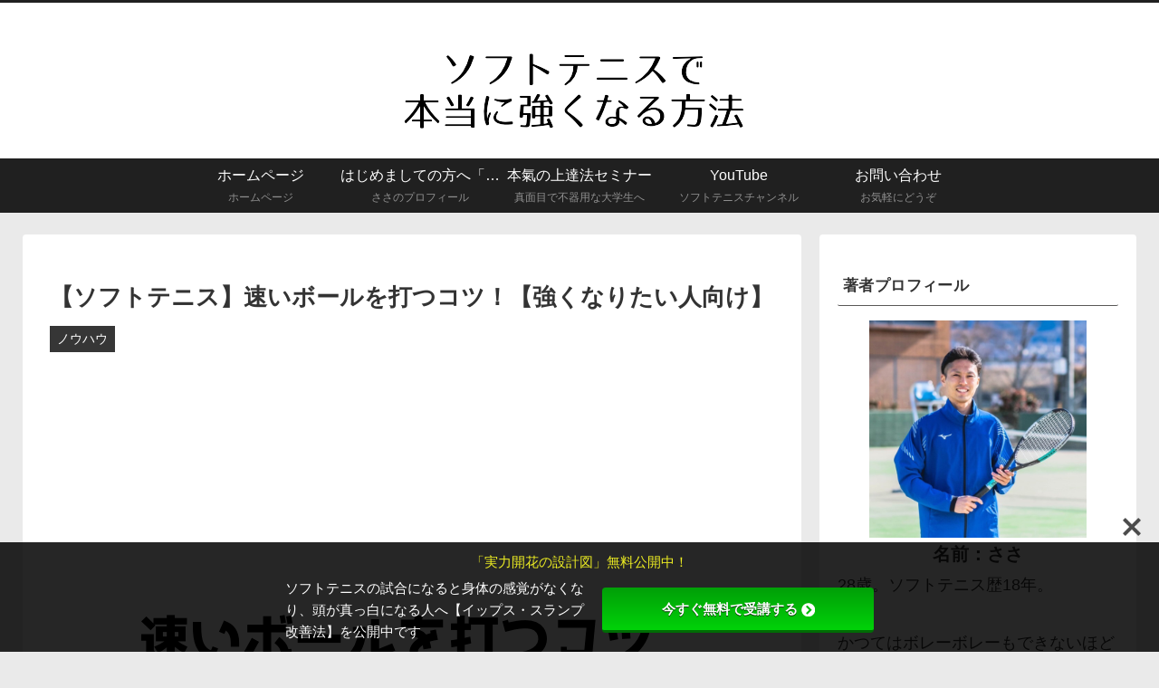

--- FILE ---
content_type: text/html; charset=utf-8
request_url: https://accounts.google.com/o/oauth2/postmessageRelay?parent=https%3A%2F%2Fsasasft.net&jsh=m%3B%2F_%2Fscs%2Fabc-static%2F_%2Fjs%2Fk%3Dgapi.lb.en.2kN9-TZiXrM.O%2Fd%3D1%2Frs%3DAHpOoo_B4hu0FeWRuWHfxnZ3V0WubwN7Qw%2Fm%3D__features__
body_size: 164
content:
<!DOCTYPE html><html><head><title></title><meta http-equiv="content-type" content="text/html; charset=utf-8"><meta http-equiv="X-UA-Compatible" content="IE=edge"><meta name="viewport" content="width=device-width, initial-scale=1, minimum-scale=1, maximum-scale=1, user-scalable=0"><script src='https://ssl.gstatic.com/accounts/o/2580342461-postmessagerelay.js' nonce="3Jg3YUMLXLd7uLZLYtqxnQ"></script></head><body><script type="text/javascript" src="https://apis.google.com/js/rpc:shindig_random.js?onload=init" nonce="3Jg3YUMLXLd7uLZLYtqxnQ"></script></body></html>

--- FILE ---
content_type: text/css
request_url: https://sasasft.net/wp-content/themes/cocoon-child-master/style.css?ver=6.9&fver=20210303031410
body_size: 831
content:
@charset "UTF-8";

/*!
Theme Name: Cocoon Child
Template:   cocoon-master
Version:    0.0.5
*/

/************************************
** 子テーマ用のスタイルを書く
************************************/
/*必要ならばここにコードを書く*/


/************************************
** レスポンシブデザイン用のメディアクエリ
************************************/

.sp {
		display: none;
	}

/*1240px以下*/
@media screen and (max-width: 1240px){
  /*必要ならばここにコードを書く*/
}

/*1030px以下*/
@media screen and (max-width: 1030px){
  /*必要ならばここにコードを書く*/
}

/*768px以下*/
@media screen and (max-width: 768px){
  /*必要ならばここにコードを書く*/
	.sp {
		display: block;
	}
	
	.pc {
		display: none;
	}
}

/*480px以下*/
@media screen and (max-width: 480px){
  /*必要ならばここにコードを書く*/
	.sp {
		display: block;
	}
}